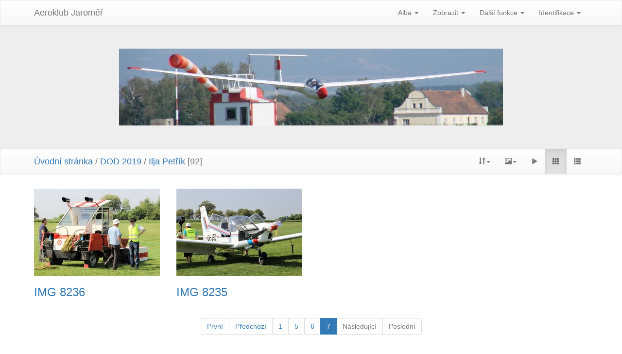

--- FILE ---
content_type: text/html; charset=utf-8
request_url: https://photo.lkja.cz/index.php?/category/22/start-90
body_size: 3877
content:
<!DOCTYPE html>
<html lang="cz" dir="ltr">
<head>
    <meta http-equiv="Content-Type" content="text/html; charset=utf-8">
    <meta name="generator" content="Piwigo (aka PWG), see piwigo.org">
    <meta name="viewport" content="width=device-width, initial-scale=1, maximum-scale=1">
    <meta name="mobile-web-app-capable" content="yes">
    <meta name="apple-mobile-web-app-capable" content="yes">
    <meta name="description" content="DOD 2019  / Ilja Petřík">

    <title>DOD 2019  / Ilja Petřík | Aeroklub Jaroměř</title>
    <link rel="shortcut icon" type="image/x-icon" href="themes/default/icon/favicon.ico">
    <link rel="icon" sizes="192x192" href="themes/bootstrapdefault/img/logo.png">
    <link rel="apple-touch-icon" sizes="192x192" href="themes/bootstrapdefault/img/logo.png">
    <link rel="start" title="Úvodní stránka" href="/" >
    <link rel="search" title="Vyhledat" href="search.php">


    




<link rel="stylesheet" type="text/css" href="_data/combined/1tlt0nf.css">







<script type="text/javascript" src="_data/combined/k9nbrt.js"></script>

    <!--[if lt IE 7]>
    <script type="text/javascript" src="themes/default/js/pngfix.js"></script>
    <![endif]-->

<style type="text/css">
#theHeader div.banner { background:transparent url('./local/banners/20180228-5a9696535d155.jpg') center center no-repeat; height:158px; line-height:146px; font-size:2.5em; color:#fff; text-shadow:0 0 5px #000; text-align:center; }</style>
</head>

<body id="theCategoryPage">
    <div id="the_page">
        <!-- Bootstrap navbar, moved to the header as variables are missing in menubar.tpl, actual menus remain in menubar.tpl -->
        <nav class="navbar navbar-default navbar-main" role="navigation">
            <div class="container">
                <div class="navbar-header">
                    <button type="button" class="navbar-toggle collapsed" data-toggle="collapse" data-target="#navbar-menubar">
                        <span class="sr-only">Toggle navigation</span>
                        <span class="icon-bar"></span>
                        <span class="icon-bar"></span>
                        <span class="icon-bar"></span>
                    </button>
                    <a class="navbar-brand" href="/">Aeroklub Jaroměř</a>
                </div>
                <div class="collapse navbar-collapse navbar-right" id="navbar-menubar">
            <!-- Start of menubar.tpl -->
            <ul class="nav navbar-nav">
<li class="dropdown">
    <a href="#" class="dropdown-toggle" data-toggle="dropdown">Alba <span class="caret"></span></a>
    <ul class="dropdown-menu dropdown-menu-scrollable" role="menu">
        <li >
            <a href="index.php?/category/26">Pawnee
                <span class="badge" title="140 fotografií v 4 podalbech">140</span>
            </a>
        </li>
        <li >
            <a href="index.php?/category/25">Cvičení IZS 2019
                <span class="badge" title="47 fotografií v tomto albu">47</span>
            </a>
        </li>
        <li >
            <a href="index.php?/category/18">DOD 2019 
                <span class="badge" title="495 fotografií v 4 podalbech">495</span>
            </a>
        </li>
        <li >
            <a href="index.php?/category/23">Fotky LKJA
                <span class="badge" title="240 fotografií v tomto albu">240</span>
            </a>
        </li>
        <li class="active">
            <a href="index.php?/category/22">Ilja Petřík
                <span class="badge" title="92 fotografií v tomto albu">92</span>
            </a>
        </li>
        <li >
            <a href="index.php?/category/20">Fotografie a videa
                <span class="badge" title="138 fotografií v tomto albu">138</span>
            </a>
        </li>
        <li >
            <a href="index.php?/category/19">Nakresli letadlo
                <span class="badge" title="25 fotografií v tomto albu">25</span>
            </a>
        </li>
        <li >
            <a href="index.php?/category/17">DOD 2018
                <span class="badge" title="81 fotografií v tomto albu">81</span>
            </a>
        </li>
        <li >
            <a href="index.php?/category/dod">DOD 2017 a starší
                <span class="badge" title="15 fotografií v tomto albu">15</span>
            </a>
        </li>
        <li class="divider"></li>
        <li><a href="#">778 fotografií</a></li>
    </ul>
</li>

<li class="dropdown">
    <a href="#" class="dropdown-toggle" data-toggle="dropdown">Zobrazit <span class="caret"></span></a>
    <ul class="dropdown-menu" role="menu">
		<li><a href="index.php?/most_visited" title="Nejčastěji zobrazované fotografie">Nejčastěji zobrazované</a></li>
		<li><a href="index.php?/recent_pics" title="Zobrazit nově přidané fotografie">Nové fotografie</a></li>
		<li><a href="index.php?/recent_cats" title="zobraz poslední aktualizovaná alba">Poslední alba</a></li>
		<li><a href="random.php" title="Zobrazit sadu fotografií podle náhodného výběru" rel="nofollow">Náhodný výběr</a></li>
		<li><a href="index.php?/created-monthly-calendar" title="Fotografie podle dnů, měsíc po měsíci" rel="nofollow">Kalendář</a></li>
    </ul>
</li>

<li class="dropdown">
    <a href="#" class="dropdown-toggle" data-toggle="dropdown">Další funkce <span class="caret"></span></a>
    <ul class="dropdown-menu" role="menu">
    <div class="navbar-form-desktop">
        <form class="navbar-form" role="search" action="qsearch.php" method="get" id="quicksearch" onsubmit="return this.q.value!='' && this.q.value!=qsearch_prompt;">
            <div class="form-group">
                <input type="text" name="q" id="qsearchInput" class="form-control" placeholder="Rychlé hledání" />
            </div>
        </form>
        <li class="divider"></li>
    </div>
        <li>
            <a href="tags.php" title="Ukázat dostupné štítky">Štítky
                <span class="badge">0</span>            </a>
        </li>
        <li>
            <a href="search.php" title="Hledat" rel="search">Vyhledat
                            </a>
        </li>
        <li>
            <a href="comments.php" title="Zobrazit nejnovější komentáře uživatelů">Komentáře
                <span class="badge">0</span>            </a>
        </li>
        <li>
            <a href="about.php" title="O aplikaci Piwigo">O aplikaci
                            </a>
        </li>
        <li>
            <a href="notification.php" title="RSS čtečka" rel="nofollow">RSS vlákno
                            </a>
        </li>
        <li>
            <a href="osmmap.php?/categories&v=2" title="Zobrazit Aeroklub Jaroměř na mapě" rel=nofollow>OSWORLDMAP
                            </a>
        </li>
    </ul>
</li>
<li class="dropdown">
    <a href="#" class="dropdown-toggle" data-toggle="dropdown">Identifikace <span class="caret"></span></a>
    <ul class="dropdown-menu" role="menu">
<div class="navbar-form-desktop"> <form class="navbar-form" method="post" action="identification.php" id="quickconnect"> <div class="form-group"> <input class="form-control" type="text" name="username" id="username" value="" placeholder="Uživatelské jméno"> <input class="form-control" type="password" name="password" id="password" placeholder="Heslo"><label for="remember_me"> <input type="checkbox" name="remember_me" id="remember_me" value="1">Automatické přihlášení</label> <br /><input type="hidden" name="redirect" value="%2Findex.php%3F%2Fcategory%2F22%2Fstart-90"> <input class="btn btn-primary" type="submit" name="login" value="Přihlásit se"> <!--<span class="categoryActions"><a href="password.php" title="Zapomenuté heslo?" class="pwg-state-default pwg-button"> <span class="pwg-icon pwg-icon-lost-password"> </span> </a> </span>--> </div> </form> <li class="divider"></li> </div><li><a href="identification.php" rel="nofollow">Přihlásit se</a></li>    </ul>
</li>
            </ul>
            <!-- End of menubar.tpl -->

                </div>
            </div>
        </nav>

        <div class="jumbotron">
            <div class="container">
                <div id="theHeader"><a href="/"><div class="banner">&nbsp;</div></a></div>
            </div>
        </div>


<!-- End of header.tpl --><!-- Start of index.tpl -->




<nav class="navbar navbar-default" role="navigation">
    <div class="container">
        <div class="navbar-header">
            <button type="button" class="navbar-toggle" data-toggle="collapse" data-target="#navbar-contextual">
               <span class="sr-only">Toggle navigation</span>
               <span class="icon-bar"></span>
               <span class="icon-bar"></span>
               <span class="icon-bar"></span>
            </button>
            <div class="navbar-brand">
                <a href="/">Úvodní stránka</a> / <a href="index.php?/category/18">DOD 2019 </a> / <a href="index.php?/category/22">Ilja Petřík</a> [92]
            </div>
        </div>
        <div class="navbar-right navbar-collapse collapse" id="navbar-contextual">
            <ul class="nav navbar-nav">
                <li class="dropdown">
                    <a href="#" class="dropdown-toggle" data-toggle="dropdown">
                        <span class="glyphicon glyphicon-sort"></span><span class="glyphicon-text">Směr řazení</span><span class="caret"></span>
                    </a>
                    <ul class="dropdown-menu" role="menu">
                        <li><a href="index.php?/category/22/start-90&amp;image_order=0" rel="nofollow">Výchozí</a></li>
                        <li><a href="index.php?/category/22/start-90&amp;image_order=1" rel="nofollow">Nadpis fotky, A &rarr; Z</a></li>
                        <li><a href="index.php?/category/22/start-90&amp;image_order=2" rel="nofollow">Nadpis fotky, Z &rarr; A</a></li>
                        <li class="active"><a href="index.php?/category/22/start-90&amp;image_order=3" rel="nofollow">Datum vytvoření, nové &rarr; staré</a></li>
                        <li><a href="index.php?/category/22/start-90&amp;image_order=4" rel="nofollow">Datum vytvoření, staré &rarr; nové</a></li>
                        <li><a href="index.php?/category/22/start-90&amp;image_order=5" rel="nofollow">Datum uveřejnění, nové &rarr; staré</a></li>
                        <li><a href="index.php?/category/22/start-90&amp;image_order=6" rel="nofollow">Datum uveřejnění, staré &rarr; nové</a></li>
                        <li><a href="index.php?/category/22/start-90&amp;image_order=9" rel="nofollow">Zobrazení, vyšší &rarr; nižší</a></li>
                        <li><a href="index.php?/category/22/start-90&amp;image_order=10" rel="nofollow">Zobrazení, nižší &rarr; vyšší</a></li>
                    </ul>
                </li>
                <li class="dropdown">
                    <a href="#" class="dropdown-toggle" data-toggle="dropdown">
                        <span class="glyphicon glyphicon-picture"></span><span class="glyphicon-text">Velikosti fotografií</span><span class="caret"></span>
                    </a>
                    <ul class="dropdown-menu" role="menu">
                        <li><a href="index.php?/category/22/start-90&amp;display=square" rel="nofollow">Čtverec</a></li>
                        <li class="active"><a href="index.php?/category/22/start-90&amp;display=thumb" rel="nofollow">Náhled</a></li>
                        <li><a href="index.php?/category/22/start-90&amp;display=2small" rel="nofollow">XXS - nejmenší</a></li>
                        <li><a href="index.php?/category/22/start-90&amp;display=xsmall" rel="nofollow">XS - extra malé</a></li>
                        <li><a href="index.php?/category/22/start-90&amp;display=small" rel="nofollow">S - Malé</a></li>
                        <li><a href="index.php?/category/22/start-90&amp;display=medium" rel="nofollow">M -Střední</a></li>
                        <li><a href="index.php?/category/22/start-90&amp;display=large" rel="nofollow">Velký</a></li>
                        <li><a href="index.php?/category/22/start-90&amp;display=Optimal" rel="nofollow">Optimal</a></li>
                    </ul>
                </li>
                <li>
                    <a href="picture.php?/543/category/22&amp;slideshow=" title="Automatické přehrávání" rel="nofollow"> <span class="glyphicon glyphicon-play"></span><span class="glyphicon-text">Automatické přehrávání</span> </a>
                </li>
                <!--
                <li>
                    <a href="index.php?/category/22/posted-monthly-list" title="Zobrazit v kalendáři podle data vložení" rel="nofollow"> <span class="glyphicon glyphicon-calendar"></span><span class="glyphicon-text">Kalendář</span> </a>
                </li>
                -->
                <!--
                <li>
                    <a href="index.php?/category/22/created-monthly-list" title="Zobrazit v kalendáři podle datumu vytvoření" rel="nofollow"> <span class="glyphicon glyphicon-calendar"></span><span class="glyphicon-text">Kalendář</span> </a>
                </li>
                -->
                <li id="btn-grid" class="active"><a href="#"><span class="glyphicon glyphicon-th"></span></a></li>
                <li id="btn-list"><a href="#"><span class="glyphicon glyphicon-th-list"></span></a></li>
            </ul>
        </div>
    </div>
</nav>




<a name="content"></a>
<div class="container">

<!--

-->

    <div id="content" class="row content-grid">


        <!-- Start of thumbnails -->
        <div id="thumbnails">

<style>
    .placeholder-260 {
        width: 260px;
        height: 180px;
        background: url(themes/default/icon/img_small.png) no-repeat center;
    }
</style>




    

    

    




<div class="col-outer col-lg-3 col-md-4 col-sm-6 col-xs-12" data-grid-classes="col-lg-3 col-md-4 col-sm-6 col-xs-12">
    <div class="col-inner">
		<a class="col-thumbnail" href="picture.php?/543/category/22">
            <div class="placeholder-260">
			    <img src="_data/i/upload/2019/06/05/20190605223639-769c67c9-cu_e260x180.jpg"                     alt="IMG 8236"
                     title="IMG 8236 (25511 návštěv)">
            </div>
        </a>
        <div class="caption">
            <h3 class="title">
                <a href="picture.php?/543/category/22" class="ellipsis">IMG 8236</a>
            </h3>

        </div>
    </div>
</div>




    

    

    




<div class="col-outer col-lg-3 col-md-4 col-sm-6 col-xs-12" data-grid-classes="col-lg-3 col-md-4 col-sm-6 col-xs-12">
    <div class="col-inner">
		<a class="col-thumbnail" href="picture.php?/544/category/22">
            <div class="placeholder-260">
			    <img src="_data/i/upload/2019/06/05/20190605223654-84eb2ae0-cu_e260x180.jpg"                     alt="IMG 8235"
                     title="IMG 8235 (25359 návštěv)">
            </div>
        </a>
        <div class="caption">
            <h3 class="title">
                <a href="picture.php?/544/category/22" class="ellipsis">IMG 8235</a>
            </h3>

        </div>
    </div>
</div>
</div>

        <!-- End of thumbnails -->
    </div>
</div>
<div class="container">
<div class="text-center">
    <ul class="pagination pagination-centered">
        <li><a href="index.php?/category/22#content" rel="first">První</a></li>
        <li><a href="index.php?/category/22/start-75#content" rel="prev">Předchozí</a></li>
        <li><a href="index.php?/category/22#content">1</a></li>
        <li><a href="index.php?/category/22/start-60#content">5</a></li>
        <li><a href="index.php?/category/22/start-75#content">6</a></li>
        <li class="active"><a href="#">7</a></li>

        <li class="disabled"><a href="#">Následující</a></li>
        <li class="disabled"><a href="#">Poslední</a></li>
    </ul>
</div>
</div>



<div class="container">
</div>

<!-- End of index.tpl -->
        <!-- Start of footer.tpl -->
        <div class="copyright container">
            <div class="text-center">
                
                Publikováno pomocí aplikace	<a href="https://piwigo.org" class="Piwigo">Piwigo</a> | Bootstrap Default theme by <a href="https://philio.me/">Phil Bayfield</a>


<script type="text/javascript">//<![CDATA[

var error_icon = "themes/default/icon/errors_small.png", max_requests = 3;
$(document).ready(function(){$('#content img').load(function(){$('#content .col-inner').equalHeights()})});
//]]></script>

            </div>
        </div>
    </div>
</body>
</html>